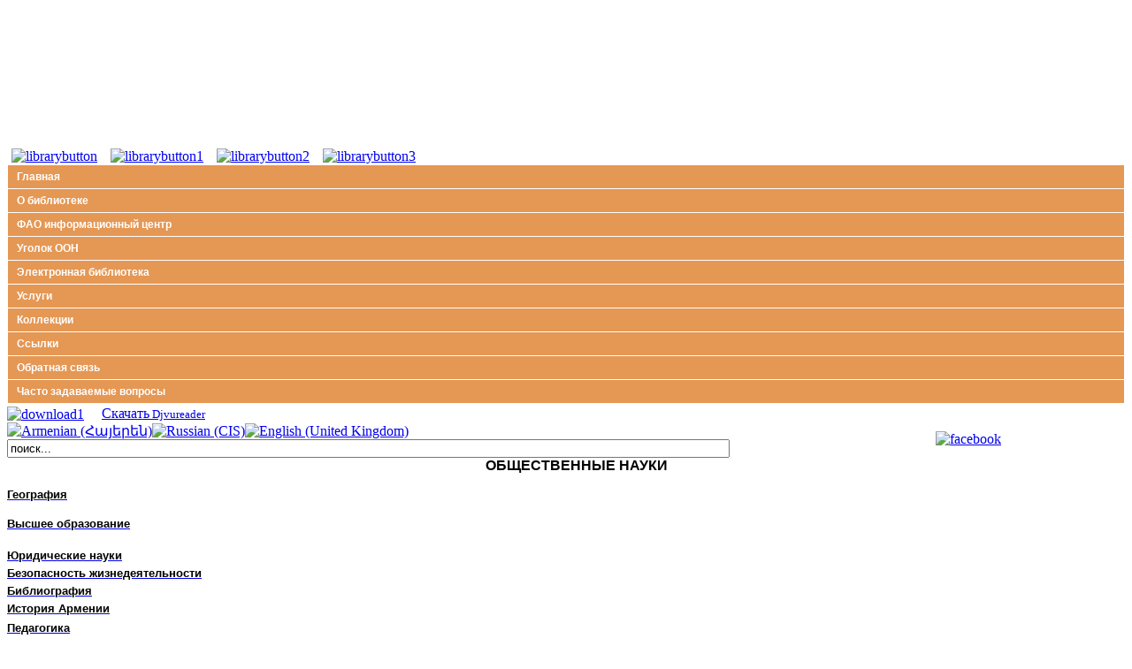

--- FILE ---
content_type: text/html; charset=utf-8
request_url: https://library.anau.am/index.php?option=com_content&view=article&id=183:2013-11-09-19-40-51&catid=17:2013-11-09-19-59-18&Itemid=48&lang=ru
body_size: 6675
content:
<!DOCTYPE html PUBLIC "-//W3C//DTD XHTML 1.0 Transitional//EN" "http://www.w3.org/TR/xhtml1/DTD/xhtml1-transitional.dtd">
<html xmlns="http://www.w3.org/1999/xhtml" xml:lang="ru-ru" lang="ru-ru" >
<head>
 <meta http-equiv="X-UA-Compatible" content="IE=EmulateIE8" />
   <meta http-equiv="content-type" content="text/html; charset=utf-8" />
  <meta name="robots" content="index, follow" />
  <meta name="keywords" content=".::ՀԱՅԱՍՏԱՆԻ ԱԶԳԱՅԻՆ ԱԳՐԱՐԱՅԻՆ ՀԱՄԱԼՍԱՐԱՆ | ԳՐԱԴԱՐԱՆ::." />
  <meta name="title" content="ОБЩЕСТВЕННЫЕ НАУКИ" />
  <meta name="author" content="Administrator" />
  <meta name="description" content=".::ՀԱՅԱՍՏԱՆԻ ԱԶԳԱՅԻՆ ԱԳՐԱՐԱՅԻՆ ՀԱՄԱԼՍԱՐԱՆ | ԳՐԱԴԱՐԱՆ::." />
  <meta name="generator" content="Joomla! 1.5 - Open Source Content Management" />
  <title>ОБЩЕСТВЕННЫЕ НАУКИ</title>
  <link rel="stylesheet" href="/modules/mod_jflanguageselection/tmpl/mod_jflanguageselection.css" type="text/css" />
  <link rel="stylesheet" href="https://library.anau.am/modules/mod_djimageslider/assets/style.css" type="text/css" />
  <style type="text/css">
    <!--

		/* Styles for DJ Image Slider with module id 20 */
		#djslider-loader20 {
			margin: 0 auto;
			position: relative;
			height: 160px; 
			width: 650px;
		}
		#djslider20 {
			margin: 0 auto;
			position: relative;
			height: 160px; 
			width: 650px;
			display: none;
		}
		#slider-container20 {
			position: absolute;
			overflow:hidden;
			left: 0; 
			top: 0;
			height: 160px; 
			width: 650px;			
		}
		#djslider20 ul#slider20 {
			margin: 0 !important;
			padding: 0 !important;
			border: 0 !important;
		}
		#djslider20 ul#slider20 li {
			list-style: none outside !important;
			float: left;
			margin: 0 !important;
			border: 0 !important;
			padding: 0 0px 0px 0 !important;
			position: relative;
			height: 160px;
			width: 650px;
			background: none;
			overflow: hidden;
		}
		#slider20 li img {
			width: 650px;
			height: auto;
			border: 0 !important;
		}
		#slider20 li a img, #slider20 li a:hover img {
			border: 0 !important;
		}
		
		/* Slide description area */
		#slider20 .slide-desc {
			position: absolute;
			bottom: 0px;
			left: 0px;
			width: 650px;
		}
		#slider20 .slide-desc-in {
			position: relative;
		}
		#slider20 .slide-desc-bg {
			position:absolute;
			top: 0;
			left: 0;
			width: 100%;
			height: 100%;
		}
		#slider20 .slide-desc-text {
			position: relative;
		}
		#slider20 .slide-desc-text h3 {
			display: block !important;
		}
		
		/* Navigation buttons */
		#navigation20 {
			position: relative;
			top: 30px; 
			margin: 0 5px;
			text-align: center !important;
		}
		#prev20 {
			cursor: pointer;
			display: block;
			position: absolute;
			left: 0;
			top: -99999px;
		}
		#next20 {
			cursor: pointer;
			display: block;
			position: absolute;
			right: 0;
			top: -99999px;
		}
		#play20, 
		#pause20 {
			cursor: pointer;
			display: block;
			position: absolute;
			left: 47%;
			top: -99999px;
		}
		#cust-navigation20 {
			position: absolute;
			top: 10px;
			right: 10px;
			z-index: 15;
			display: none;
		}
		
    -->
  </style>
  <script type="text/javascript" src="/media/system/js/mootools.js"></script>
  <script type="text/javascript" src="/media/system/js/caption.js"></script>
  <script type="text/javascript" src="https://library.anau.am/modules/mod_djimageslider/assets/slider.js"></script>
  <script type="text/javascript">
window.addEvent('domready',function(){var Slider20 = new DJImageSlider({id: '20', slider_type: 2, slide_size: 650, visible_slides: 1, show_buttons: 0, show_arrows: 0, preload: 800},{auto: 1, transition: Fx.Transitions.linear, duration: 600, delay: 3600})});
  </script>
  <style type='text/css'>
<!--
.sw-sf, .sw-sf * {
margin: 0 !important ; 
padding: 0 !important ; 
list-style: none !important ; 
}
.sw-sf {
line-height: 1.0 !important ; 
}
.sw-sf hr {display: block; clear: left; margin: -0.66em 0; visibility: hidden;}
.sw-sf ul{
position: absolute; 
top: -999em; 
width: 10em; 
display: block; 
}
.sw-sf ul li {
width: 100% !important ; 
}
.sw-sf li:hover {
z-index:300 ; 
}
.sw-sf li:hover {
visibility: inherit ; 
}
.sw-sf li {
float: left; 
position: relative; 
}
.sw-sf li li{
 top: 0 !important ; 
 left: 0; 
position: relative; 
}
.sw-sf a {
display: block; 
position: relative; 
}
.sw-sf li:hover ul ,
.sw-sf li.sfHover ul {
left: 0; 
top: 2.5em; 
z-index: 400; 
width:100%; 
}
ul.sw-sf li:hover li ul ,
ul.sw-sf li.sfHover li ul {
top: -999em; 
}
ul.sw-sf li li:hover ul ,
ul.sw-sf li li.sfHover ul {
left: 10em; 
top: 0; 
}
ul.sw-sf li li:hover li ul ,
ul.sw-sf li li.sfHover li ul {
top: -999em; 
}
ul.sw-sf li li li:hover ul ,
ul.sw-sf li li li.sfHover ul {
left: 10em; 
top: 0; 
}
#sfmenu {
position: relative; 
border: 0px none #FFFFFF !important ; 
top: 0px !important ; 
left: 0px; 
}
#sf-section {
border: 0px none #FFFFFF !important ; 
}
.sw-sf.sf-vertical, .sw-sf.sf-vertical li {
display:block !important; 
margin: 0 !important ; 
width:100%; 
}
.sw-sf.sf-vertical li:hover ul, .sw-sf.sf-vertical li.sfHover ul {
 left:100%; 
top:0px !important ; 
}
.sw-sf li.sfHover li.sfHover li {
top:0px !important; 
left:0px !important; 
}
.sw-sf a.item1 {
 padding: 7px 15px 7px 10px !important ; 
 font-size: 12px !important ; 
 font-family: Tahoma, Arial, sans-serif !important ; 
 text-align: left !important ; 
 font-weight: bold !important ; 
 color: #FFFFFF !important ; 
 text-decoration: none !important ; 
 border-top: 1px solid #FFFFFF !important ; 
 border-left: 1px solid #FFFFFF !important ; 
 border-right: 1px solid #FFFFFF !important ; 
 border-bottom: 0 !important ; 
 display: block; 
 white-space: nowrap; 
 position: relative; 
 background-color: #e59754 !important ; 
}
.sw-sf a.item1.last {
 border-bottom: 1px solid #FFFFFF !important ; 
}
.sw-sf .current a.item1,
.sw-sf li.sfHover a.item1,
.sw-sf a:focus,
.sw-sf a:hover ,
.sw-sf a:active {
 color: #FFFF85 !important ; 
 background-color: #cc7502 !important ; 
}
.sw-sf  a.item2 {
 padding: 7px 5px 8px 5px !important ; 
 font-size: 12px !important ; 
 font-family: Tahoma, Arial, sans-serif !important ; 
 text-align: left !important ; 
 font-weight: bolder !important ; 
 text-decoration: none !important ; 
 background-color: #e59754 !important ; 
 color: #FFFF85 !important ; 
 display: block; 
 white-space: nowrap; 
 position: relative; 
 border-top: 1px solid #FFFFFF !important ; 
 border-left: 1px solid #FFFFFF !important ; 
 border-right: 1px solid #FFFFFF !important ; 
 opacity:0.9; 
 filter:alpha(opacity=90) 
}
.sw-sf a.item2.last {
 border-bottom: 1px solid #FFFFFF !important ; 
}
.sw-sf li.sfHover li.sfHover a.item2,
.sw-sf li.sfHover li.sfHover li.sfHover a.item2,
.sw-sf li.sfHover li.sfHover li.sfHover li.sfHover a.item2,
.sw-sf li.sfHover li.sfHover li.sfHover li.sfHover li.sfHover a.item2,
.sw-sf li.sfHover li.sfHover li.sfHover li.sfHover li.sfHover li.sfHover a.item2,
.sw-sf li.sfHover li.sfHover li.sfHover li.sfHover li.sfHover li.sfHover li.sfHover a.item2,
.sw-sf li.sfHover a.item2:hover,
.sw-sf li.sfHover  li.sfHover a.item2:hover,
.sw-sf li.sfHover  li.sfHover li.sfHover a.item2:hover,
.sw-sf li.sfHover  li.sfHover li.sfHover li.sfHover a.item2:hover,
.sw-sf li.sfHover  li.sfHover li.sfHover li.sfHover li.sfHover a.item2:hover,
.sw-sf li.sfHover  li.sfHover li.sfHover li.sfHover li.sfHover li.sfHover a.item2:hover,
.sw-sf li.sfHover  li.sfHover li.sfHover li.sfHover li.sfHover li.sfHover li.sfHover a.item2:hover,
.sw-sf  a.item2:hover {
 background-image:none ;
 background-color: #cc7502 !important ; 
 color: #FFFFFF !important ; 
}
.sw-sf li.sfHover li.sfHover li a.item2,
.sw-sf li.sfHover li.sfHover li.sfHover li a.item2,
.sw-sf li.sfHover li.sfHover li.sfHover li.sfHover li a.item2,
.sw-sf li.sfHover li.sfHover li.sfHover li.sfHover li.sfHover li a.item2,
.sw-sf li.sfHover li.sfHover li.sfHover li.sfHover li.sfHover li.sfHover li a.item2,
.sw-sf li.sfHover li.sfHover li.sfHover li.sfHover li.sfHover li.sfHover li.sfHover li a.item2{
 background-image:none ;
 background-color: #e59754 !important ; 
 color: #FFFF85 !important ; 
}
.sw-sf a.sf-with-ul{
padding-right:2.25em;
min-width:1px; 
}
.sw-sf .sf-sub-indicator{
position: absolute;
display: block; 
right: .75em; 
top: 1.05em; 
width: 10px; 
height: 10px; 
text-indent: -999em; 
overflow:hidden; 
background:	url('https://library.anau.am/modules/mod_swmenufree/images/superfish/arrows-white.png') no-repeat -10px -100px; 
}
.sw-sf a > .sf-sub-indicator{
top: .8em;
background-position: 0 -100px; 
}
.sw-sf a:focus > .sf-sub-indicator,
.sw-sf a:hover > .sf-sub-indicator,
.sw-sf a:active > .sf-sub-indicator,
.sw-sf li:hover > a > .sf-sub-indicator,
.sw-sf li.sfHover > a > .sf-sub-indicator{
top: .8em;
background-position: -10px -100px; 
}
.sw-sf ul .sf-sub-indicator{ background-position: -10px 0;}
.sw-sf ul a > .sf-sub-indicator{ background-position: 0 0;}
.sw-sf ul a:focus > .sf-sub-indicator,
.sw-sf ul a:hover > .sf-sub-indicator,
.sw-sf ul a:active > .sf-sub-indicator,
.sw-sf ul li:hover > a > .sf-sub-indicator,
.sw-sf ul li.sfHover > a > .sf-sub-indicator{
background-position: -10px 0; 
}
.sf-vertical .sf-sub-indicator{ background-position: -10px -100px;}
.sf-vertical a > .sf-sub-indicator{ background-position: 0 0;}
.sf-vertical a:focus > .sf-sub-indicator,
.sf-vertical a:hover > .sf-sub-indicator,
.sf-vertical a:active > .sf-sub-indicator,
.sf-vertical li:hover > a > .sf-sub-indicator,
.sf-vertical li.sfHover > a > .sf-sub-indicator{
background-position: -10px 0; 
}

-->
</style>
  <script type="text/javascript" src="https://library.anau.am/modules/mod_swmenufree/jquery-1.2.6.pack.js"></script>
<script type="text/javascript" src="https://library.anau.am/modules/mod_swmenufree/hoverIntent.js"></script>
<script type="text/javascript" src="https://library.anau.am/modules/mod_swmenufree/superfish.js"></script>
<script type="text/javascript" src="https://library.anau.am/modules/mod_swmenufree/supersubs.js"></script>

 <link rel="stylesheet" href="/templates/system/css/system.css" type="text/css" />
 <link rel="stylesheet" href="/templates/system/css/general.css" type="text/css" />
 <link rel="stylesheet" type="text/css" href="/templates/library4/css/template.css" media="screen" />
 <!--[if IE 6]><link rel="stylesheet" href="/templates/library4/css/template.ie6.css" type="text/css" media="screen" /><![endif]-->
 <!--[if IE 7]><link rel="stylesheet" href="/templates/library4/css/template.ie7.css" type="text/css" media="screen" /><![endif]-->
 <script type="text/javascript">if ('undefined' != typeof jQuery) document._artxJQueryBackup = jQuery;</script>
 <script type="text/javascript" src="/templates/library4/jquery.js"></script>
 <script type="text/javascript">jQuery.noConflict();</script>
 <script type="text/javascript" src="/templates/library4/script.js"></script>
 
 <script type="text/javascript">if (document._artxJQueryBackup) jQuery = document._artxJQueryBackup;</script>
<script type="text/javascript">

  var _gaq = _gaq || [];
  _gaq.push(['_setAccount', 'UA-23448074-1']);
  _gaq.push(['_trackPageview']);

  (function() {
    var ga = document.createElement('script'); ga.type = 'text/javascript'; ga.async = true;
    ga.src = ('https:' == document.location.protocol ? 'https://ssl' : 'http://www') + '.google-analytics.com/ga.js';
    var s = document.getElementsByTagName('script')[0]; s.parentNode.insertBefore(ga, s);
  })();

</script>
</head>
<body class="joomla15">
<!--<script>-->
<!--  (function(i,s,o,g,r,a,m){i['GoogleAnalyticsObject']=r;i[r]=i[r]||function(){-->
<!--  (i[r].q=i[r].q||[]).push(arguments)},i[r].l=1*new Date();a=s.createElement(o),-->
<!--  m=s.getElementsByTagName(o)[0];a.async=1;a.src=g;m.parentNode.insertBefore(a,m)-->
<!--  })(window,document,'script','//www.google-analytics.com/analytics.js','ga');-->
<!---->
<!--  ga('create', 'UA-75006730-1', 'auto');-->
<!--  ga('send', 'pageview');-->
<!---->
<!--</script>-->
<!-- Global site tag (gtag.js) - Google Analytics -->
<script async src="https://www.googletagmanager.com/gtag/js?id=UA-126360160-1"></script>
<script>
    window.dataLayer = window.dataLayer || [];
    function gtag(){dataLayer.push(arguments);}
    gtag('js', new Date());
    gtag('config', 'UA-126360160-1');
</script>
<div id="art-page-background-glare">
    <div id="art-page-background-glare-image">
<div id="art-main">
<div class="art-header">

        <div class="art-header-png"></div>
        <div class="art-header-jpeg"></div>
<div class="art-header-wrapper">
<div class="art-header-inner">
<a href="https://library.anau.am"><div class="art-headerobject"></div></a>
<div style="width:650px; margin-left:240px;">

	<div id="djslider-loader20" class="djslider-loader">
    <div id="djslider20" class="djslider">
        <div id="slider-container20" class="slider-container">
        	<ul id="slider20">
          		          			<li>
            										<img src="/images/stories/library/1.jpg" alt="1.jpg" />
												
												
						
					</li>
                          			<li>
            										<img src="/images/stories/library/2.jpg" alt="2.jpg" />
												
												
						
					</li>
                          			<li>
            										<img src="/images/stories/library/3.jpg" alt="3.jpg" />
												
												
						
					</li>
                          			<li>
            										<img src="/images/stories/library/4.jpg" alt="4.jpg" />
												
												
						
					</li>
                          			<li>
            										<img src="/images/stories/library/5.jpg" alt="5.jpg" />
												
												
						
					</li>
                        	</ul>
        </div>
        <div id="navigation20" class="navigation-container">
        	<img id="prev20" class="prev-button" src="https://library.anau.am//modules/mod_djimageslider/assets/prev.png" alt="Previous" />
			<img id="next20" class="next-button" src="https://library.anau.am//modules/mod_djimageslider/assets/next.png" alt="Следующая" />
			<img id="play20" class="play-button" src="https://library.anau.am//modules/mod_djimageslider/assets/play.png" alt="Play" />
			<img id="pause20" class="pause-button" src="https://library.anau.am//modules/mod_djimageslider/assets/pause.png" alt="Pause" />
        </div>
		<div id="cust-navigation20" class="navigation-container-custom">
							<span class="load-button load-button-active"></span>
							<span class="load-button"></span>
							<span class="load-button"></span>
							<span class="load-button"></span>
							<span class="load-button"></span>
			        </div>
    </div>
	</div>
	
	<div style="clear: both"></div>
</div>
<div class="art-logo">
<!-- <h1 id="name-text" class="art-logo-name"><a href="/"></a></h1>
 <h2 id="slogan-text" class="art-logo-text">ՀՊԱՀ ԳՐԱԴԱՐԱՆ</h2> -->
</div>

</div>
</div>
</div>
<div class="art-sheet">
    <div class="art-sheet-tl"></div>
    <div class="art-sheet-tr"></div>
    <div class="art-sheet-bl"></div>
    <div class="art-sheet-br"></div>
    <div class="art-sheet-tc"></div>
    <div class="art-sheet-bc"></div>
    <div class="art-sheet-cl"></div>
    <div class="art-sheet-cr"></div>
    <div class="art-sheet-cc"></div>
    <div class="art-sheet-body">
        <div class="art-block">
            <div class="art-block-body">
        
                        <div class="art-blockcontent">
            <div class="art-blockcontent-tl"></div>
            <div class="art-blockcontent-tr"></div>
            <div class="art-blockcontent-bl"></div>
            <div class="art-blockcontent-br"></div>
            <div class="art-blockcontent-tc"></div>
            <div class="art-blockcontent-bc"></div>
            <div class="art-blockcontent-cl"></div>
            <div class="art-blockcontent-cr"></div>
            <div class="art-blockcontent-cc"></div>
            <div class="art-blockcontent-body">
        
        <a href="/index.php?option=com_content&amp;view=article&amp;id=33&amp;Itemid=43&amp;lang=ru"><img alt="librarybutton" src="/images/stories/buttons/librarybutton_ru.png" style="margin-right: 15px; margin-left: 5px;" height="82" width="200" /></a><a href="/index.php?option=com_content&amp;view=article&amp;id=4&amp;Itemid=6&amp;lang=ru"><img alt="librarybutton1" src="/images/stories/buttons/librarybutton1_ru.png" style="margin-right: 15px;" height="82" width="200" /></a><a href="/index.php?option=com_content&amp;view=article&amp;id=19&amp;Itemid=37&amp;lang=ru"><img alt="librarybutton2" src="/images/stories/buttons/librarybutton2_ru.png" style="margin-right: 15px;" height="82" width="200" /></a><a href="/index.php?option=com_content&amp;view=article&amp;id=18&amp;Itemid=36&amp;lang=ru"><img alt="librarybutton3" src="/images/stories/buttons/librarybutton3_ru.png" height="82" width="200" /></a>
        
        		<div class="cleared"></div>
            </div>
        </div>
        
        
        		<div class="cleared"></div>
            </div>
        </div>
        
<div class="art-content-layout">
    <div class="art-content-layout-row">
<div class="art-layout-cell art-sidebar1">
        <div class="art-block">
            <div class="art-block-body">
        
                        <div class="art-blockcontent">
            <div class="art-blockcontent-tl"></div>
            <div class="art-blockcontent-tr"></div>
            <div class="art-blockcontent-bl"></div>
            <div class="art-blockcontent-br"></div>
            <div class="art-blockcontent-tc"></div>
            <div class="art-blockcontent-bc"></div>
            <div class="art-blockcontent-cl"></div>
            <div class="art-blockcontent-cr"></div>
            <div class="art-blockcontent-cc"></div>
            <div class="art-blockcontent-body">
        
        
<!--swMenuFree6.0 superfishmenu by http://www.swmenupro.com-->
<div id="sfmenu" align="left" >
<ul  id="menu" class="sw-sf sf-vertical"  > 
<li id='sf-47' > 
<a href='/index.php?option=com_content&amp;view=category&amp;layout=blog&amp;id=14&amp;Itemid=47&amp;lang=ru' class='item1'>Главная</a>
</li> 
<li id='sf-1' > 
<a href='/index.php?option=com_content&amp;view=article&amp;id=1&amp;Itemid=1&amp;lang=ru' class='item1'>О библиотеке</a>
<ul class='sf-section' >
<li id="sf-28"><a href="/index.php?option=com_content&amp;view=article&amp;id=23&amp;Itemid=28&amp;lang=ru" class="item2" >Общая информация</a>
</li> 
<li id="sf-29"><a href="/index.php?option=com_content&amp;view=article&amp;id=21&amp;Itemid=29&amp;lang=ru" class="item2 last" >Правила пользования</a>
</li> 
</ul>
</li> 
<li id='sf-3' > 
<a href='/index.php?option=com_content&amp;view=article&amp;id=3&amp;Itemid=3&amp;lang=ru' class='item1'>ФАО информационный центр</a>
</li> 
<li id='sf-52' > 
<a href='/index.php?option=com_content&amp;view=article&amp;id=216&amp;Itemid=52&amp;lang=ru' class='item1'>Уголок ООН</a>
</li> 
<li id='sf-35' > 
<a href='javascript:void(0);' class='item1'>Электронная библиотека</a>
<ul class='sf-section' >
<li id="sf-6"><a href="/index.php?option=com_content&amp;view=article&amp;id=4&amp;Itemid=6&amp;lang=ru" class="item2" >Электронный каталог</a>
</li> 
<li id="sf-37"><a href="/index.php?option=com_content&amp;view=article&amp;id=19&amp;Itemid=37&amp;lang=ru" class="item2" >Электронные книги</a>
</li> 
<li id="sf-48"><a href="/index.php?option=com_content&amp;view=article&amp;id=102&amp;Itemid=48&amp;lang=ru" class="item2" >Электронные книги  по тематике</a>
</li> 
<li id="sf-36"><a href="/index.php?option=com_content&amp;view=article&amp;id=18&amp;Itemid=36&amp;lang=ru" class="item2 last" >Электронные базы данных</a>
</li> 
</ul>
</li> 
<li id='sf-38' > 
<a href='/index.php?option=com_content&amp;view=article&amp;id=69&amp;Itemid=38&amp;lang=ru' class='item1'>Услуги</a>
</li> 
<li id='sf-39' > 
<a href='javascript:void(0);' class='item1'>Коллекции</a>
<ul class='sf-section' >
<li id="sf-41"><a href="/index.php?option=com_content&amp;view=article&amp;id=25&amp;Itemid=41&amp;lang=ru" class="item2" >Новые книги</a>
</li> 
<li id="sf-5"><a href="/index.php?option=com_content&amp;view=article&amp;id=5&amp;Itemid=5&amp;lang=ru" class="item2 last" >Периодика</a>
</li> 
</ul>
</li> 
<li id='sf-4' > 
<a href='/index.php?option=com_content&amp;view=article&amp;id=7&amp;Itemid=4&amp;lang=ru' class='item1'>Ссылки</a>
</li> 
<li id='sf-7' > 
<a href='/index.php?option=com_content&amp;view=article&amp;id=6&amp;Itemid=7&amp;lang=ru' class='item1'>Обратная связь</a>
</li> 
<li id='sf-40' > 
<a href='/index.php?option=com_content&amp;view=article&amp;id=20&amp;Itemid=40&amp;lang=ru' class='item1 last'>Часто задаваемые вопросы</a>
</li> 
<hr /></ul></div> 
<script type="text/javascript">
<!--
jQuery.noConflict();
jQuery(document).ready(function($){
$('.sw-sf').supersubs({ 
minWidth:8,
maxWidth:80,
extraWidth:2
}).superfish({
animation:   {opacity:'show'},speed:  300,autoArrows:  true
});
$('.sw-sf').parents().css('overflow','visible');
$('html').css('overflow','auto');
$('.sw-sf').parents().css('z-index','100');
$('.sw-sf').css('z-index','101');
});
//--> 
</script>  

<!--End swMenuFree menu module-->

        
        		<div class="cleared"></div>
            </div>
        </div>
        
        
        		<div class="cleared"></div>
            </div>
        </div>
        
        <div class="art-block">
            <div class="art-block-body">
        
                        <div class="art-blockcontent">
            <div class="art-blockcontent-tl"></div>
            <div class="art-blockcontent-tr"></div>
            <div class="art-blockcontent-bl"></div>
            <div class="art-blockcontent-br"></div>
            <div class="art-blockcontent-tc"></div>
            <div class="art-blockcontent-bc"></div>
            <div class="art-blockcontent-cl"></div>
            <div class="art-blockcontent-cr"></div>
            <div class="art-blockcontent-cc"></div>
            <div class="art-blockcontent-body">
        
        <a href="/images/stories/djvuctrl-6.1.4-en-r27999.zip"><img src="/images/stories/download1.png" width="50" height="50" alt="download1" style="vertical-align: middle; margin-right: 20px;" />Скачать<span style="font-size: 10pt;">&nbsp;Djvureader</span></a><br />
        
        		<div class="cleared"></div>
            </div>
        </div>
        
        
        		<div class="cleared"></div>
            </div>
        </div>
        

  <div class="cleared"></div>
</div>
<div class="art-layout-cell art-content">

<div class="art-post">
    <div class="art-post-tl"></div>
    <div class="art-post-tr"></div>
    <div class="art-post-bl"></div>
    <div class="art-post-br"></div>
    <div class="art-post-tc"></div>
    <div class="art-post-bc"></div>
    <div class="art-post-cl"></div>
    <div class="art-post-cr"></div>
    <div class="art-post-cc"></div>
    <div class="art-post-body">
<div class="art-post-inner">
<div class="art-postcontent">
<div id="jflanguageselection"><div class="rawimages"><span><a href="https://library.anau.am/index.php?option=com_content&amp;view=article&amp;id=183:2013-11-09-19-40-51&amp;catid=17:2013-11-09-19-59-18&amp;Itemid=48&amp;lang=hy"><img src="https://library.anau.am/components/com_joomfish/images/flags/flag_arm.gif" alt="Armenian (Հայերեն)" title="Armenian (Հայերեն)" /></a></span><span id="active_language"><a href="https://library.anau.am/index.php?option=com_content&amp;view=article&amp;id=183:2013-11-09-19-40-51&amp;catid=17:2013-11-09-19-59-18&amp;Itemid=48&amp;lang=ru"><img src="https://library.anau.am/components/com_joomfish/images/flags/flag_ru.gif" alt="Russian (CIS)" title="Russian (CIS)" /></a></span><span><a href="https://library.anau.am/index.php?option=com_content&amp;view=article&amp;id=183:2013-11-09-19-40-51&amp;catid=17:2013-11-09-19-59-18&amp;Itemid=48&amp;lang=en"><img src="https://library.anau.am/components/com_joomfish/images/flags/flag_en.gif" alt="English (United Kingdom)" title="English (United Kingdom)" /></a></span></div></div><!--JoomFish V2.1.7 (Dafad)-->
<!-- &copy; 2003-2011 Think Network, released under the GPL. -->
<!-- More information: at http://www.joomfish.net -->
<form action="index.php" method="post">
	<div class="search">
		<input name="searchword" id="mod_search_searchword" maxlength="100" alt="Поиск" class="inputbox" type="text" size="100" value="поиск..."  onblur="if(this.value=='') this.value='поиск...';" onfocus="if(this.value=='поиск...') this.value='';" />	</div>
	<input type="hidden" name="task"   value="search" />
	<input type="hidden" name="option" value="com_search" />
	<input type="hidden" name="Itemid" value="48" />
</form><div style="margin-top: -30px; float: right; margin-right: 130px;"><a href="https://www.facebook.com/library.asau.am" target="_blank"><img alt="facebook" src="/images/stories/buttons/facebook.png" style="margin-right: 10px;" height="31" width="30" /></a></div>
</div>
<div class="cleared"></div>
</div>

		<div class="cleared"></div>
    </div>
</div>
<div class="item-page"><div class="art-post">
    <div class="art-post-tl"></div>
    <div class="art-post-tr"></div>
    <div class="art-post-bl"></div>
    <div class="art-post-br"></div>
    <div class="art-post-tc"></div>
    <div class="art-post-bc"></div>
    <div class="art-post-cl"></div>
    <div class="art-post-cr"></div>
    <div class="art-post-cc"></div>
    <div class="art-post-body">
<div class="art-post-inner">
<div class="art-postcontent">
<div class="art-article"><p style="margin: 0in 4.15pt 0.0001pt 22.15pt; font-family: Tahoma, Arial, Helvetica, sans-serif; font-size: 11.818181991577148px; text-align: center;"><span style="font-family: arial, helvetica, sans-serif; color: #000000;"><span style="font-size: 12pt;"><b>ОБЩЕСТВЕННЫЕ НАУКИ</b></span><span style="font-size: 6pt;"></span></span></p>
<p><span style="color: #000000;"><strong><span style="font-size: 10pt; font-family: arial,helvetica,sans-serif;"><a href="/index.php?option=com_content&amp;view=article&amp;id=291%3A2016-12-31-12-33-11&amp;catid=5%3A2011-11-10-07-50-21&amp;Itemid=48&amp;lang=ru" target="_blank"><span style="color: #000000;">География</span></a></span></strong></span></p>
<p><span style="color: #000000;"><strong><span style="font-size: 10pt; font-family: arial,helvetica,sans-serif;"><span style="color: #000000;"><a href="/index.php?option=com_content&amp;view=article&amp;id=291%3A2016-12-31-12-33-11&amp;catid=5%3A2011-11-10-07-50-21&amp;Itemid=48&amp;lang=ru" target="_blank"></a></span></span></strong></span><span style="font-family: arial, helvetica, sans-serif;"><strong style="color: #000000; font-family: arial, helvetica, sans-serif;"><span style="font-size: 10pt; line-height: 150%;"><a href="/index.php?option=com_content&amp;view=article&amp;id=26&amp;Itemid=42&amp;lang=ru"><span style="color: #000000;">Высшее образование</span></a></span></strong></span></p>
<p style="margin: 0in 4.15pt 0.0001pt 0in; line-height: 150%;"><strong style="color: #000000; font-family: arial, helvetica, sans-serif; line-height: 150%;"><span style="font-size: 10pt; line-height: 150%;"><a href="/index.php?option=com_content&amp;view=article&amp;id=27&amp;Itemid=37&amp;lang=ru"><span style="color: #000000;">Юридические науки</span></a></span></strong></p>
<p style="margin: 0in 4.15pt 0.0001pt 0in; line-height: 150%;"><span style="font-family: arial, helvetica, sans-serif; color: #000000;"><strong><span style="font-size: 10pt; line-height: 150%;"><a href="/index.php?option=com_content&amp;view=article&amp;id=99%3A2012-01-20-06-18-54&amp;catid=6%3A2011-11-10-07-50-42&amp;Itemid=48&amp;lang=ru"><span style="color: #000000;">Безопасность жизнедеятельности</span></a></span></strong><span style="font-size: 7pt; line-height: 150%;"></span></span></p>
<p style="margin: 0in 4.15pt 0.0001pt 0in; line-height: 150%;"><span style="font-family: arial, helvetica, sans-serif;"><span style="color: #000000;"><strong><span style="font-size: 10pt; line-height: 150%;"><a href="/index.php?option=com_content&amp;view=article&amp;id=135%3A2012-11-10-19-02-35&amp;catid=5%3A2011-11-10-07-50-21&amp;Itemid=48&amp;lang=ru"><span style="color: #000000;">Биб<span style="color: #000000;">лиография</span></span></a></span></strong></span><span style="font-size: 7pt; line-height: 150%;"></span></span></p>
<p style="margin: 0in 4.15pt 0.0001pt 0in; line-height: 150%;"><span style="font-family: arial, helvetica, sans-serif; color: #000000;"><strong><span style="font-size: 10pt; line-height: 150%;"><a href="/index.php?option=com_content&amp;view=article&amp;id=275%3A2016-05-10-08-10-23&amp;catid=5%3A2011-11-10-07-50-21&amp;Itemid=48&amp;lang=ru" target="_blank"><span style="color: #000000;">История Армении</span></a></span></strong></span></p>
<p style="margin: 0in 4.15pt 0.0001pt 0in; line-height: 150%;"><a href="/index.php?option=com_content&amp;view=article&amp;id=240%3A2015-06-02-05-34-43&amp;catid=5%3A2011-11-10-07-50-21&amp;Itemid=48&amp;lang=ru"><span style="font-family: arial, helvetica, sans-serif; color: #000000;"><strong><span style="font-size: 10pt; line-height: 150%;"><span style="color: #000000;"></span></span></strong></span><strong><span style="font-size: 10pt; color: #000000; font-family: arial, helvetica, sans-serif;"><span style="color: #000000;">Педагогика</span></span></strong></a></p>
<p style="margin: 0in 4.15pt 0.0001pt 0in; line-height: 150%;"><a href="/index.php?option=com_content&amp;view=article&amp;id=227%3A2015-01-26-05-37-15&amp;catid=5%3A2011-11-10-07-50-21&amp;Itemid=48&amp;lang=ru" style="line-height: 150%;"><strong><span style="font-size: 10pt; color: #000000; font-family: arial, helvetica, sans-serif;"><span style="color: #000000;"></span></span></strong><span style="line-height: 150%; font-size: 10pt; font-family: arial, helvetica, sans-serif;"><strong><span style="color: #000000;">Таможное дело</span></strong></span></a></p>
<p style="margin: 0in 4.15pt 0.0001pt 0in; line-height: 150%;"><a href="/index.php?option=com_content&amp;view=article&amp;id=243%3A2015-06-15-07-11-03&amp;catid=5%3A2011-11-10-07-50-21&amp;Itemid=48&amp;lang=ru"><span style="font-size: 10pt;"><strong><span style="color: #000000;"><span></span></span></strong></span><span style="font-family: arial, helvetica, sans-serif; font-size: 10pt;"><strong style="color: #000000; font-family: Tahoma, Arial, Helvetica, sans-serif; font-size: 12px; text-align: center;"><span style="color: #000000;">Международные отношения</span></strong></span></a></p>
<p style="margin: 0in 4.15pt 0.0001pt 0in; line-height: 150%;"><a href="/index.php?option=com_content&amp;view=article&amp;id=70&amp;Itemid=37&amp;lang=ru"><strong style="color: #000000; font-family: Tahoma, Arial, Helvetica, sans-serif; font-size: 12px; text-align: center;"><span style="color: #000000;"></span></strong><span style="font-family: arial, helvetica, sans-serif;"><strong style="font-family: arial, helvetica, sans-serif; color: #000000; line-height: 150%;"><span style="font-size: 10pt; line-height: 150%;"><span style="color: #000000;">Культурология</span></span></strong></span></a></p>
<p style="margin: 0in 4.15pt 0.0001pt 0in; line-height: 150%;"><a href="/index.php?option=com_content&amp;view=article&amp;id=70&amp;Itemid=37&amp;lang=ru"><span style="font-family: arial, helvetica, sans-serif;"><strong style="font-family: arial, helvetica, sans-serif; color: #000000; line-height: 150%;"><span style="font-size: 10pt; line-height: 150%;"><span style="color: #000000;"></span></span></strong></span></a><span style="font-family: arial, helvetica, sans-serif;"><strong style="color: #000000; font-family: arial, helvetica, sans-serif; line-height: 150%;"><span style="font-size: 10pt; line-height: 150%;"><a href="/index.php?option=com_content&amp;view=article&amp;id=84%3A2011-11-18-09-32-53&amp;catid=5%3A2011-11-10-07-50-21&amp;Itemid=48&amp;lang=ru"><span style="color: #000000;">Социология</span></a></span></strong></span></p>
<p style="margin: 0in 4.15pt 0.0001pt 0in; line-height: 150%;"><span style="font-family: arial, helvetica, sans-serif; color: #000000;"><strong><span style="font-size: 10pt; line-height: 150%;"><a href="/index.php?option=com_content&amp;view=article&amp;id=97%3A2011-12-07-20-19-32&amp;catid=5%3A2011-11-10-07-50-21&amp;Itemid=48&amp;lang=ru"><span style="color: #000000;">Логистика</span></a></span></strong><span style="font-size: 7pt; line-height: 150%;"></span></span></p>
<p style="margin: 0in 4.15pt 0.0001pt 0in; line-height: 150%;"><span style="font-family: arial, helvetica, sans-serif; color: #000000;"><strong><span style="font-size: 10pt; line-height: 150%;"><a href="/index.php?option=com_content&amp;view=article&amp;id=71&amp;Itemid=37&amp;lang=ru"><span style="color: #000000;">Философия</span></a></span></strong><span style="font-size: 7pt; line-height: 150%;"></span></span></p>
<p style="margin: 0in 0in 0.0001pt; line-height: 150%;"><span style="font-family: arial, helvetica, sans-serif; color: #000000;"><b><span style="font-size: 10pt; line-height: 150%;"><a href="/index.php?option=com_content&amp;view=article&amp;id=111%3A2012-03-03-17-34-52&amp;catid=5%3A2011-11-10-07-50-21&amp;Itemid=48&amp;lang=ru"><span style="color: #000000;">Политология</span></a></span></b><span style="font-size: 7pt; line-height: 150%;"></span></span></p>
<p style="margin: 0in 4.15pt 0.0001pt 0in; line-height: 150%;"><span style="font-family: arial, helvetica, sans-serif; color: #000000;"><strong><span style="font-size: 10pt; line-height: 150%;"><a href="/index.php?option=com_content&amp;view=article&amp;id=67&amp;Itemid=37&amp;lang=ru"><span style="color: #000000;">Гражданская оборона</span></a></span></strong></span></p>
<p><span style="font-size: 10pt; font-family: arial, helvetica, sans-serif;"><a href="/index.php?option=com_content&amp;view=article&amp;id=225%3A2015-01-21-06-29-19&amp;catid=8%3A2011-11-10-07-51-42&amp;Itemid=48&amp;lang=ru" style="text-align: justify;"><strong style="color: #000000; font-family: arial, helvetica, sans-serif; text-align: center;">Физическая география</strong></a></span></p>
<p style="margin: 0in 4.15pt 0.0001pt 0in; line-height: 150%;"><span style="font-family: arial, helvetica, sans-serif; color: #000000;"><strong><span style="font-size: 10pt; line-height: 150%;"><span style="color: #000000;"><br /></span></span></strong></span></p></div>
</div>
<div class="cleared"></div>
</div>

		<div class="cleared"></div>
    </div>
</div>
</div>
  <div class="cleared"></div>
</div>

    </div>
</div>
<div class="cleared"></div>


<div class="art-footer">
    <div class="art-footer-t"></div>
    <div class="art-footer-l"></div>
    <div class="art-footer-b"></div>
    <div class="art-footer-r"></div>
    <div class="art-footer-body">
                 <div class="art-footer-text">
      <p>Copyright © 2026 - ՀԱՅԱՍՏԱՆԻ ԱԶԳԱՅԻՆ ԱԳՐԱՐԱՅԻՆ ՀԱՄԱԼՍԱՐԱՆ<br /> Designed by ANAU IT CENTER.</p>

              </div>
        <div class="cleared"></div>
    </div>
</div>

		<div class="cleared"></div>
    </div>
</div>
<div class="cleared">
<div style="width:100px; margin:30px auto 0px;">

</div>
</div>
<p class="art-page-footer"></p>

</div>
    </div>
</div>

<script defer src="https://static.cloudflareinsights.com/beacon.min.js/vcd15cbe7772f49c399c6a5babf22c1241717689176015" integrity="sha512-ZpsOmlRQV6y907TI0dKBHq9Md29nnaEIPlkf84rnaERnq6zvWvPUqr2ft8M1aS28oN72PdrCzSjY4U6VaAw1EQ==" data-cf-beacon='{"version":"2024.11.0","token":"af9e6203005c441eace57b1381591878","r":1,"server_timing":{"name":{"cfCacheStatus":true,"cfEdge":true,"cfExtPri":true,"cfL4":true,"cfOrigin":true,"cfSpeedBrain":true},"location_startswith":null}}' crossorigin="anonymous"></script>
</body>
</html>